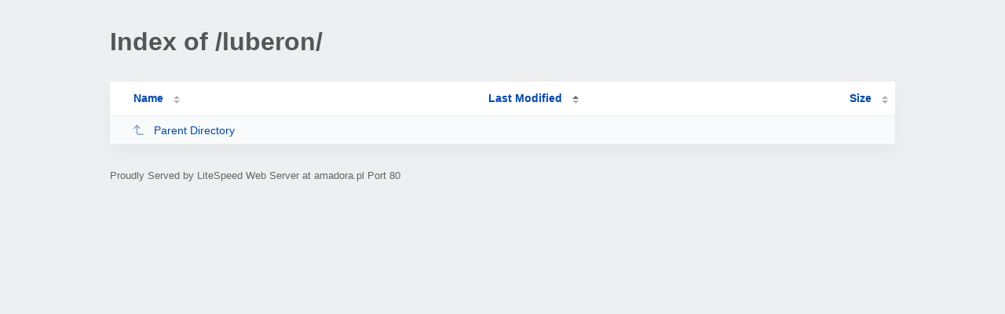

--- FILE ---
content_type: text/html
request_url: http://amadora.pl/luberon/?MA
body_size: 654
content:
<!DOCTYPE html><html><head><meta http-equiv="Content-type" content="text/html; charset=UTF-8" /><meta name="viewport" content="width=device-width, initial-scale=1.0" /><link rel="stylesheet" href="/_autoindex/assets/css/autoindex.css" /><script src="/_autoindex/assets/js/tablesort.js"></script><script src="/_autoindex/assets/js/tablesort.number.js"></script><title>Index of /luberon/</title><style>@media (prefers-color-scheme:dark){body{background-color:#000!important}}</style></head><body><div class="content"><h1 style="color: #555;">Index of /luberon/</h1>
<div id="table-list"><table id="table-content"><thead class="t-header"><tr><th class="colname"><a class="name" href="?NA"  onclick="return false"">Name</a></th><th class="colname" data-sort-method="number" aria-sort="ascending"><a href="?MD"  onclick="return false"">Last Modified</a></th><th class="colname" data-sort-method="number"><a href="?SA"  onclick="return false"">Size</a></th></tr></thead>
<tr data-sort-method="none"><td><a href="/"><img class="icon" src="/_autoindex/assets/icons/corner-left-up.svg" alt="Up">Parent Directory</a></td><td></td><td></td></tr>
</table></div>
<address>Proudly Served by LiteSpeed Web Server at amadora.pl Port 80</address></div><script>new Tablesort(document.getElementById("table-content"));</script></body></html>
